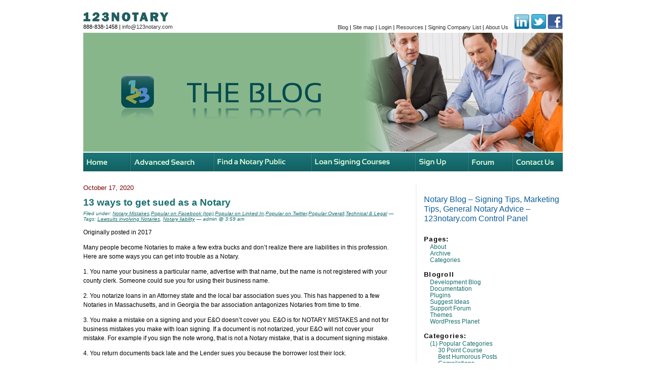

--- FILE ---
content_type: text/html; charset=UTF-8
request_url: http://blog.123notary.com/?tag=lawsuits-involving-notaries
body_size: 63733
content:
<div id="page">
<!DOCTYPE html PUBLIC "-//W3C//DTD XHTML 1.0 Transitional//EN" "http://www.w3.org/TR/xhtml1/DTD/xhtml1-transitional.dtd">
<html xmlns="http://www.w3.org/1999/xhtml" lang="en-US" prefix="og: http://ogp.me/ns#">

<head profile="http://gmpg.org/xfn/11">

<!-- Google Tag Manager -->
<script>(function(w,d,s,l,i){w[l]=w[l]||[];w[l].push({'gtm.start':
new Date().getTime(),event:'gtm.js'});var f=d.getElementsByTagName(s)[0],
j=d.createElement(s),dl=l!='dataLayer'?'&l='+l:'';j.async=true;j.src=
'https://www.googletagmanager.com/gtm.js?id='+i+dl;f.parentNode.insertBefore(j,f);
})(window,document,'script','dataLayer','GTM-KVJJJ8T');</script>
<!-- End Google Tag Manager -->





	<meta http-equiv="Content-Type" content="text/html; charset=UTF-8" />
	<meta name="title" content="Lawsuits involving Notaries Archives - Notary Blog - Signing Tips, Marketing Tips, General Notary Advice - 123notary.com Notary Blog &#8211; Signing Tips, Marketing Tips, General Notary Advice &#8211; 123notary.com">
	<meta name="description" content="Welcome to the 123notary.com BLOG where you can read about every type of issue effecting notaries.  Get notary tips, read humorous stories, learn the cutting edge ways to market yourself, and more!" />
	

	<style type="text/css" media="screen">
		@import url( http://blog.123notary.com/wp-content/themes/123notary/style.css );
	</style>
    <!-- JavaScript Libraries Start Here -->
<script type="text/javascript" src="http://www.123notary.com/admin/inc/data_retrieval.js"></script>
<script type="text/javascript" src="http://www.123notary.com/scripts/cal.js"></script>
<script type="text/javascript" src="http://www.123notary.com/scripts/cal-parse.js"></script>
<script type="text/javascript" src="http://www.123notary.com/notary/validator.js"></script>
<script type="text/javascript" src="http://www.123notary.com/scripts/scripts.js"></script>
<script type="text/javascript" src="http://www.123notary.com/scripts/jquery-1.3.2.min.js"></script>
<script type="text/javascript" src="http://www.123notary.com/scripts/jquery-ui-1.7.custom.min.js"></script>
<script type="text/javascript" src="http://www.123notary.com/scripts/cufon/cufon-yui.js"></script>
<script type="text/javascript" src="http://www.123notary.com/scripts/cufon/Sansation_400-Sansation_700.font.js"></script>
<script type="text/javascript">
// initialise jquery plugins
$(function(){
			
	//cufon config
	//Please note. Line height properties don't work in ie.
	Cufon.replace('h1', { fontFamily: 'Sansation' });
	Cufon.replace('h2', { fontFamily: 'Sansation' });
	Cufon.replace('h3', { fontFamily: 'Sansation' });
	Cufon.replace('h4', { fontFamily: 'Sansation' });
	
	//twitter config
	$("#tweet").click(function(){
		$(".error").hide();
		var hasError = false;		
		
		//need to check for empty content
		var posttext = $("#post").val();
		if(posttext == '') {
			//error message
			$("#post").after('<span class="error">Need some text to tweet.</span>');
			hasError = true;
		}

		if(hasError == false) {
			//switch submit button to loading img
			$(this).hide();
			$("#s").append('<small><img src="http://www.123notary.com/http://www.123notary.com/interface/ajxloading.gif" alt="Loading" id="loading" /> Loading..</small>');
			
			//ajx post
			$.post("/twboxpost.asp",
			   { post: posttext},
				function(data){
					$(".error").hide();
					$("#twBox").slideUp("normal", function() {
						//successful text
						$("#twBox").before('<h1>Success</h1><p>Your message was sent.</p>');
					});
				}
			);
		}		
		return false;
	});

	
});
function MM_preloadImages() { //v3.0
  var d=document; if(d.images){ if(!d.MM_p) d.MM_p=new Array();
    var i,j=d.MM_p.length,a=MM_preloadImages.arguments; for(i=0; i<a.length; i++)
    if (a[i].indexOf("#")!=0){ d.MM_p[j]=new Image; d.MM_p[j++].src=a[i];}}
}

function MM_swapImgRestore() { //v3.0
  var i,x,a=document.MM_sr; for(i=0;a&&i<a.length&&(x=a[i])&&x.oSrc;i++) x.src=x.oSrc;
}

function MM_findObj(n, d) { //v4.01
  var p,i,x;  if(!d) d=document; if((p=n.indexOf("?"))>0&&parent.frames.length) {
    d=parent.frames[n.substring(p+1)].document; n=n.substring(0,p);}
  if(!(x=d[n])&&d.all) x=d.all[n]; for (i=0;!x&&i<d.forms.length;i++) x=d.forms[i][n];
  for(i=0;!x&&d.layers&&i<d.layers.length;i++) x=MM_findObj(n,d.layers[i].document);
  if(!x && d.getElementById) x=d.getElementById(n); return x;
}

function MM_swapImage() { //v3.0
  var i,j=0,x,a=MM_swapImage.arguments; document.MM_sr=new Array; for(i=0;i<(a.length-2);i+=3)
   if ((x=MM_findObj(a[i]))!=null){document.MM_sr[j++]=x; if(!x.oSrc) x.oSrc=x.src; x.src=a[i+2];}
}
</script>

	<link rel="pingback" href="http://blog.123notary.com/xmlrpc.php" />
		<link rel='archives' title='March 2025' href='http://blog.123notary.com/?m=202503' />
	<link rel='archives' title='February 2025' href='http://blog.123notary.com/?m=202502' />
	<link rel='archives' title='January 2025' href='http://blog.123notary.com/?m=202501' />
	<link rel='archives' title='December 2024' href='http://blog.123notary.com/?m=202412' />
	<link rel='archives' title='November 2024' href='http://blog.123notary.com/?m=202411' />
	<link rel='archives' title='October 2024' href='http://blog.123notary.com/?m=202410' />
	<link rel='archives' title='September 2024' href='http://blog.123notary.com/?m=202409' />
	<link rel='archives' title='August 2024' href='http://blog.123notary.com/?m=202408' />
	<link rel='archives' title='July 2024' href='http://blog.123notary.com/?m=202407' />
	<link rel='archives' title='June 2024' href='http://blog.123notary.com/?m=202406' />
	<link rel='archives' title='May 2024' href='http://blog.123notary.com/?m=202405' />
	<link rel='archives' title='April 2024' href='http://blog.123notary.com/?m=202404' />
	<link rel='archives' title='March 2024' href='http://blog.123notary.com/?m=202403' />
	<link rel='archives' title='February 2024' href='http://blog.123notary.com/?m=202402' />
	<link rel='archives' title='January 2024' href='http://blog.123notary.com/?m=202401' />
	<link rel='archives' title='December 2023' href='http://blog.123notary.com/?m=202312' />
	<link rel='archives' title='November 2023' href='http://blog.123notary.com/?m=202311' />
	<link rel='archives' title='October 2023' href='http://blog.123notary.com/?m=202310' />
	<link rel='archives' title='September 2023' href='http://blog.123notary.com/?m=202309' />
	<link rel='archives' title='August 2023' href='http://blog.123notary.com/?m=202308' />
	<link rel='archives' title='July 2023' href='http://blog.123notary.com/?m=202307' />
	<link rel='archives' title='June 2023' href='http://blog.123notary.com/?m=202306' />
	<link rel='archives' title='May 2023' href='http://blog.123notary.com/?m=202305' />
	<link rel='archives' title='April 2023' href='http://blog.123notary.com/?m=202304' />
	<link rel='archives' title='March 2023' href='http://blog.123notary.com/?m=202303' />
	<link rel='archives' title='February 2023' href='http://blog.123notary.com/?m=202302' />
	<link rel='archives' title='January 2023' href='http://blog.123notary.com/?m=202301' />
	<link rel='archives' title='January 2022' href='http://blog.123notary.com/?m=202201' />
	<link rel='archives' title='December 2021' href='http://blog.123notary.com/?m=202112' />
	<link rel='archives' title='November 2021' href='http://blog.123notary.com/?m=202111' />
	<link rel='archives' title='October 2021' href='http://blog.123notary.com/?m=202110' />
	<link rel='archives' title='August 2021' href='http://blog.123notary.com/?m=202108' />
	<link rel='archives' title='July 2021' href='http://blog.123notary.com/?m=202107' />
	<link rel='archives' title='June 2021' href='http://blog.123notary.com/?m=202106' />
	<link rel='archives' title='May 2021' href='http://blog.123notary.com/?m=202105' />
	<link rel='archives' title='April 2021' href='http://blog.123notary.com/?m=202104' />
	<link rel='archives' title='March 2021' href='http://blog.123notary.com/?m=202103' />
	<link rel='archives' title='February 2021' href='http://blog.123notary.com/?m=202102' />
	<link rel='archives' title='January 2021' href='http://blog.123notary.com/?m=202101' />
	<link rel='archives' title='December 2020' href='http://blog.123notary.com/?m=202012' />
	<link rel='archives' title='November 2020' href='http://blog.123notary.com/?m=202011' />
	<link rel='archives' title='October 2020' href='http://blog.123notary.com/?m=202010' />
	<link rel='archives' title='August 2020' href='http://blog.123notary.com/?m=202008' />
	<link rel='archives' title='July 2020' href='http://blog.123notary.com/?m=202007' />
	<link rel='archives' title='June 2020' href='http://blog.123notary.com/?m=202006' />
	<link rel='archives' title='May 2020' href='http://blog.123notary.com/?m=202005' />
	<link rel='archives' title='April 2020' href='http://blog.123notary.com/?m=202004' />
	<link rel='archives' title='March 2020' href='http://blog.123notary.com/?m=202003' />
	<link rel='archives' title='February 2020' href='http://blog.123notary.com/?m=202002' />
	<link rel='archives' title='January 2020' href='http://blog.123notary.com/?m=202001' />
	<link rel='archives' title='December 2019' href='http://blog.123notary.com/?m=201912' />
	<link rel='archives' title='November 2019' href='http://blog.123notary.com/?m=201911' />
	<link rel='archives' title='October 2019' href='http://blog.123notary.com/?m=201910' />
	<link rel='archives' title='September 2019' href='http://blog.123notary.com/?m=201909' />
	<link rel='archives' title='August 2019' href='http://blog.123notary.com/?m=201908' />
	<link rel='archives' title='July 2019' href='http://blog.123notary.com/?m=201907' />
	<link rel='archives' title='June 2019' href='http://blog.123notary.com/?m=201906' />
	<link rel='archives' title='May 2019' href='http://blog.123notary.com/?m=201905' />
	<link rel='archives' title='April 2019' href='http://blog.123notary.com/?m=201904' />
	<link rel='archives' title='March 2019' href='http://blog.123notary.com/?m=201903' />
	<link rel='archives' title='February 2019' href='http://blog.123notary.com/?m=201902' />
	<link rel='archives' title='January 2019' href='http://blog.123notary.com/?m=201901' />
	<link rel='archives' title='December 2018' href='http://blog.123notary.com/?m=201812' />
	<link rel='archives' title='November 2018' href='http://blog.123notary.com/?m=201811' />
	<link rel='archives' title='October 2018' href='http://blog.123notary.com/?m=201810' />
	<link rel='archives' title='September 2018' href='http://blog.123notary.com/?m=201809' />
	<link rel='archives' title='August 2018' href='http://blog.123notary.com/?m=201808' />
	<link rel='archives' title='July 2018' href='http://blog.123notary.com/?m=201807' />
	<link rel='archives' title='June 2018' href='http://blog.123notary.com/?m=201806' />
	<link rel='archives' title='May 2018' href='http://blog.123notary.com/?m=201805' />
	<link rel='archives' title='April 2018' href='http://blog.123notary.com/?m=201804' />
	<link rel='archives' title='March 2018' href='http://blog.123notary.com/?m=201803' />
	<link rel='archives' title='January 2018' href='http://blog.123notary.com/?m=201801' />
	<link rel='archives' title='December 2017' href='http://blog.123notary.com/?m=201712' />
	<link rel='archives' title='November 2017' href='http://blog.123notary.com/?m=201711' />
	<link rel='archives' title='October 2017' href='http://blog.123notary.com/?m=201710' />
	<link rel='archives' title='September 2017' href='http://blog.123notary.com/?m=201709' />
	<link rel='archives' title='August 2017' href='http://blog.123notary.com/?m=201708' />
	<link rel='archives' title='July 2017' href='http://blog.123notary.com/?m=201707' />
	<link rel='archives' title='June 2017' href='http://blog.123notary.com/?m=201706' />
	<link rel='archives' title='May 2017' href='http://blog.123notary.com/?m=201705' />
	<link rel='archives' title='April 2017' href='http://blog.123notary.com/?m=201704' />
	<link rel='archives' title='March 2017' href='http://blog.123notary.com/?m=201703' />
	<link rel='archives' title='February 2017' href='http://blog.123notary.com/?m=201702' />
	<link rel='archives' title='January 2017' href='http://blog.123notary.com/?m=201701' />
	<link rel='archives' title='December 2016' href='http://blog.123notary.com/?m=201612' />
	<link rel='archives' title='November 2016' href='http://blog.123notary.com/?m=201611' />
	<link rel='archives' title='October 2016' href='http://blog.123notary.com/?m=201610' />
	<link rel='archives' title='September 2016' href='http://blog.123notary.com/?m=201609' />
	<link rel='archives' title='August 2016' href='http://blog.123notary.com/?m=201608' />
	<link rel='archives' title='July 2016' href='http://blog.123notary.com/?m=201607' />
	<link rel='archives' title='June 2016' href='http://blog.123notary.com/?m=201606' />
	<link rel='archives' title='May 2016' href='http://blog.123notary.com/?m=201605' />
	<link rel='archives' title='April 2016' href='http://blog.123notary.com/?m=201604' />
	<link rel='archives' title='March 2016' href='http://blog.123notary.com/?m=201603' />
	<link rel='archives' title='February 2016' href='http://blog.123notary.com/?m=201602' />
	<link rel='archives' title='January 2016' href='http://blog.123notary.com/?m=201601' />
	<link rel='archives' title='December 2015' href='http://blog.123notary.com/?m=201512' />
	<link rel='archives' title='November 2015' href='http://blog.123notary.com/?m=201511' />
	<link rel='archives' title='October 2015' href='http://blog.123notary.com/?m=201510' />
	<link rel='archives' title='September 2015' href='http://blog.123notary.com/?m=201509' />
	<link rel='archives' title='August 2015' href='http://blog.123notary.com/?m=201508' />
	<link rel='archives' title='July 2015' href='http://blog.123notary.com/?m=201507' />
	<link rel='archives' title='June 2015' href='http://blog.123notary.com/?m=201506' />
	<link rel='archives' title='May 2015' href='http://blog.123notary.com/?m=201505' />
	<link rel='archives' title='April 2015' href='http://blog.123notary.com/?m=201504' />
	<link rel='archives' title='March 2015' href='http://blog.123notary.com/?m=201503' />
	<link rel='archives' title='February 2015' href='http://blog.123notary.com/?m=201502' />
	<link rel='archives' title='January 2015' href='http://blog.123notary.com/?m=201501' />
	<link rel='archives' title='December 2014' href='http://blog.123notary.com/?m=201412' />
	<link rel='archives' title='November 2014' href='http://blog.123notary.com/?m=201411' />
	<link rel='archives' title='October 2014' href='http://blog.123notary.com/?m=201410' />
	<link rel='archives' title='September 2014' href='http://blog.123notary.com/?m=201409' />
	<link rel='archives' title='August 2014' href='http://blog.123notary.com/?m=201408' />
	<link rel='archives' title='July 2014' href='http://blog.123notary.com/?m=201407' />
	<link rel='archives' title='June 2014' href='http://blog.123notary.com/?m=201406' />
	<link rel='archives' title='May 2014' href='http://blog.123notary.com/?m=201405' />
	<link rel='archives' title='April 2014' href='http://blog.123notary.com/?m=201404' />
	<link rel='archives' title='March 2014' href='http://blog.123notary.com/?m=201403' />
	<link rel='archives' title='February 2014' href='http://blog.123notary.com/?m=201402' />
	<link rel='archives' title='January 2014' href='http://blog.123notary.com/?m=201401' />
	<link rel='archives' title='November 2013' href='http://blog.123notary.com/?m=201311' />
	<link rel='archives' title='October 2013' href='http://blog.123notary.com/?m=201310' />
	<link rel='archives' title='September 2013' href='http://blog.123notary.com/?m=201309' />
	<link rel='archives' title='August 2013' href='http://blog.123notary.com/?m=201308' />
	<link rel='archives' title='July 2013' href='http://blog.123notary.com/?m=201307' />
	<link rel='archives' title='June 2013' href='http://blog.123notary.com/?m=201306' />
	<link rel='archives' title='May 2013' href='http://blog.123notary.com/?m=201305' />
	<link rel='archives' title='April 2013' href='http://blog.123notary.com/?m=201304' />
	<link rel='archives' title='March 2013' href='http://blog.123notary.com/?m=201303' />
	<link rel='archives' title='February 2013' href='http://blog.123notary.com/?m=201302' />
	<link rel='archives' title='January 2013' href='http://blog.123notary.com/?m=201301' />
	<link rel='archives' title='December 2012' href='http://blog.123notary.com/?m=201212' />
	<link rel='archives' title='October 2012' href='http://blog.123notary.com/?m=201210' />
	<link rel='archives' title='September 2012' href='http://blog.123notary.com/?m=201209' />
	<link rel='archives' title='August 2012' href='http://blog.123notary.com/?m=201208' />
	<link rel='archives' title='July 2012' href='http://blog.123notary.com/?m=201207' />
	<link rel='archives' title='June 2012' href='http://blog.123notary.com/?m=201206' />
	<link rel='archives' title='May 2012' href='http://blog.123notary.com/?m=201205' />
	<link rel='archives' title='April 2012' href='http://blog.123notary.com/?m=201204' />
	<link rel='archives' title='March 2012' href='http://blog.123notary.com/?m=201203' />
	<link rel='archives' title='February 2012' href='http://blog.123notary.com/?m=201202' />
	<link rel='archives' title='January 2012' href='http://blog.123notary.com/?m=201201' />
	<link rel='archives' title='December 2011' href='http://blog.123notary.com/?m=201112' />
	<link rel='archives' title='November 2011' href='http://blog.123notary.com/?m=201111' />
	<link rel='archives' title='October 2011' href='http://blog.123notary.com/?m=201110' />
	<link rel='archives' title='September 2011' href='http://blog.123notary.com/?m=201109' />
	<link rel='archives' title='August 2011' href='http://blog.123notary.com/?m=201108' />
	<link rel='archives' title='June 2011' href='http://blog.123notary.com/?m=201106' />
	<link rel='archives' title='May 2011' href='http://blog.123notary.com/?m=201105' />
	<link rel='archives' title='April 2011' href='http://blog.123notary.com/?m=201104' />
	<link rel='archives' title='March 2011' href='http://blog.123notary.com/?m=201103' />
	<link rel='archives' title='February 2011' href='http://blog.123notary.com/?m=201102' />
	<link rel='archives' title='January 2011' href='http://blog.123notary.com/?m=201101' />
	<link rel='archives' title='December 2010' href='http://blog.123notary.com/?m=201012' />
	<link rel='archives' title='November 2010' href='http://blog.123notary.com/?m=201011' />
	<link rel='archives' title='October 2010' href='http://blog.123notary.com/?m=201010' />
	<link rel='archives' title='September 2010' href='http://blog.123notary.com/?m=201009' />
	<link rel='archives' title='August 2010' href='http://blog.123notary.com/?m=201008' />
	<link rel='archives' title='July 2010' href='http://blog.123notary.com/?m=201007' />
	<link rel='archives' title='May 2010' href='http://blog.123notary.com/?m=201005' />
	<link rel='archives' title='March 2010' href='http://blog.123notary.com/?m=201003' />
	<link rel='archives' title=' 0' href='http://blog.123notary.com/?m=202601' />
		
<meta name="_globalsign-domain-verification" content="Dh5o5yTQRJMMJmSjoe_KRFBsXC8P84mm4dfSFjbXUz" />

<!-- This site is optimized with the Yoast SEO plugin v3.4.1 - https://yoast.com/wordpress/plugins/seo/ -->
<title>Lawsuits involving Notaries Archives - Notary Blog - Signing Tips, Marketing Tips, General Notary Advice - 123notary.com</title>
<link rel="canonical" href="http://blog.123notary.com/?tag=lawsuits-involving-notaries" />
<link rel="publisher" href="https://plus.google.com/u/0/b/115707701763602775915/115707701763602775915/posts"/>
<meta property="og:locale" content="en_US" />
<meta property="og:type" content="object" />
<meta property="og:title" content="Lawsuits involving Notaries Archives - Notary Blog - Signing Tips, Marketing Tips, General Notary Advice - 123notary.com" />
<meta property="og:url" content="http://blog.123notary.com/?tag=lawsuits-involving-notaries" />
<meta property="og:site_name" content="Notary Blog - Signing Tips, Marketing Tips, General Notary Advice - 123notary.com" />
<meta property="og:image" content="http://blog.123notary.com/wp-content/uploads/2016/08/123notaryhome.jpg" />
<meta name="twitter:card" content="summary_large_image" />
<meta name="twitter:title" content="Lawsuits involving Notaries Archives - Notary Blog - Signing Tips, Marketing Tips, General Notary Advice - 123notary.com" />
<meta name="twitter:site" content="@123notary" />
<meta name="twitter:image" content="http://blog.123notary.com/wp-content/uploads/2016/08/123notaryhome.jpg" />
<!-- / Yoast SEO plugin. -->

<link rel="alternate" type="application/rss+xml" title="Notary Blog - Signing Tips, Marketing Tips, General Notary Advice - 123notary.com &raquo; Feed" href="http://blog.123notary.com/?feed=rss2" />
<link rel="alternate" type="application/rss+xml" title="Notary Blog - Signing Tips, Marketing Tips, General Notary Advice - 123notary.com &raquo; Comments Feed" href="http://blog.123notary.com/?feed=comments-rss2" />
<link rel="alternate" type="application/rss+xml" title="Notary Blog - Signing Tips, Marketing Tips, General Notary Advice - 123notary.com &raquo; Lawsuits involving Notaries Tag Feed" href="http://blog.123notary.com/?feed=rss2&#038;tag=lawsuits-involving-notaries" />
		<script type="text/javascript">
			window._wpemojiSettings = {"baseUrl":"https:\/\/s.w.org\/images\/core\/emoji\/72x72\/","ext":".png","source":{"concatemoji":"http:\/\/blog.123notary.com\/wp-includes\/js\/wp-emoji-release.min.js?ver=4.5.33"}};
			!function(e,o,t){var a,n,r;function i(e){var t=o.createElement("script");t.src=e,t.type="text/javascript",o.getElementsByTagName("head")[0].appendChild(t)}for(r=Array("simple","flag","unicode8","diversity"),t.supports={everything:!0,everythingExceptFlag:!0},n=0;n<r.length;n++)t.supports[r[n]]=function(e){var t,a,n=o.createElement("canvas"),r=n.getContext&&n.getContext("2d"),i=String.fromCharCode;if(!r||!r.fillText)return!1;switch(r.textBaseline="top",r.font="600 32px Arial",e){case"flag":return r.fillText(i(55356,56806,55356,56826),0,0),3e3<n.toDataURL().length;case"diversity":return r.fillText(i(55356,57221),0,0),a=(t=r.getImageData(16,16,1,1).data)[0]+","+t[1]+","+t[2]+","+t[3],r.fillText(i(55356,57221,55356,57343),0,0),a!=(t=r.getImageData(16,16,1,1).data)[0]+","+t[1]+","+t[2]+","+t[3];case"simple":return r.fillText(i(55357,56835),0,0),0!==r.getImageData(16,16,1,1).data[0];case"unicode8":return r.fillText(i(55356,57135),0,0),0!==r.getImageData(16,16,1,1).data[0]}return!1}(r[n]),t.supports.everything=t.supports.everything&&t.supports[r[n]],"flag"!==r[n]&&(t.supports.everythingExceptFlag=t.supports.everythingExceptFlag&&t.supports[r[n]]);t.supports.everythingExceptFlag=t.supports.everythingExceptFlag&&!t.supports.flag,t.DOMReady=!1,t.readyCallback=function(){t.DOMReady=!0},t.supports.everything||(a=function(){t.readyCallback()},o.addEventListener?(o.addEventListener("DOMContentLoaded",a,!1),e.addEventListener("load",a,!1)):(e.attachEvent("onload",a),o.attachEvent("onreadystatechange",function(){"complete"===o.readyState&&t.readyCallback()})),(a=t.source||{}).concatemoji?i(a.concatemoji):a.wpemoji&&a.twemoji&&(i(a.twemoji),i(a.wpemoji)))}(window,document,window._wpemojiSettings);
		</script>
		<style type="text/css">
img.wp-smiley,
img.emoji {
	display: inline !important;
	border: none !important;
	box-shadow: none !important;
	height: 1em !important;
	width: 1em !important;
	margin: 0 .07em !important;
	vertical-align: -0.1em !important;
	background: none !important;
	padding: 0 !important;
}
</style>
<link rel='stylesheet' id='gglcptch-css'  href='http://blog.123notary.com/wp-content/plugins/google-captcha/css/gglcptch.css?ver=1.36' type='text/css' media='all' />
<link rel='stylesheet' id='st-widget-css'  href='http://blog.123notary.com/wp-content/plugins/share-this/css/style.css?ver=4.5.33' type='text/css' media='all' />
<link rel='stylesheet' id='addtoany-css'  href='http://blog.123notary.com/wp-content/plugins/add-to-any/addtoany.min.css?ver=1.16' type='text/css' media='all' />
<script type='text/javascript'>
window.a2a_config=window.a2a_config||{};a2a_config.callbacks=[];a2a_config.overlays=[];a2a_config.templates={};
</script>
<script type='text/javascript' async src='https://static.addtoany.com/menu/page.js'></script>
<script type='text/javascript' src='http://blog.123notary.com/wp-includes/js/jquery/jquery.js?ver=1.12.4'></script>
<script type='text/javascript' src='http://blog.123notary.com/wp-includes/js/jquery/jquery-migrate.min.js?ver=1.4.1'></script>
<script type='text/javascript' async src='http://blog.123notary.com/wp-content/plugins/add-to-any/addtoany.min.js?ver=1.1'></script>
<script type='text/javascript' src='http://blog.123notary.com/wp-content/plugins/google-analyticator/external-tracking.min.js?ver=6.5.7'></script>
<link rel='https://api.w.org/' href='http://blog.123notary.com/?rest_route=/' />
<link rel="EditURI" type="application/rsd+xml" title="RSD" href="http://blog.123notary.com/xmlrpc.php?rsd" />
<link rel="wlwmanifest" type="application/wlwmanifest+xml" href="http://blog.123notary.com/wp-includes/wlwmanifest.xml" /> 
<meta name="generator" content="WordPress 4.5.33" />
<script charset="utf-8" type="text/javascript">var switchTo5x=true;</script><script charset="utf-8" type="text/javascript" src="http://w.sharethis.com/button/buttons.js"></script><script type="text/javascript">stLight.options({publisher:'wp.2ed99967-f00e-4ff8-bed0-1803ad882d0e'});var st_type='wordpress3.0.2';</script><!-- Google Analytics Tracking by Google Analyticator 6.5.7 -->
<script type="text/javascript">
    var analyticsFileTypes = [];
    var analyticsSnippet = 'disabled';
    var analyticsEventTracking = 'enabled';
</script>
<script type="text/javascript">
	(function(i,s,o,g,r,a,m){i['GoogleAnalyticsObject']=r;i[r]=i[r]||function(){
	(i[r].q=i[r].q||[]).push(arguments)},i[r].l=1*new Date();a=s.createElement(o),
	m=s.getElementsByTagName(o)[0];a.async=1;a.src=g;m.parentNode.insertBefore(a,m)
	})(window,document,'script','//www.google-analytics.com/analytics.js','ga');
	ga('create', 'UA-17589591-1', 'auto');
 
	ga('send', 'pageview');
</script>


<!-- Facebook Pixel Code -->
<script>
!function(f,b,e,v,n,t,s)
{if(f.fbq)return;n=f.fbq=function(){n.callMethod?
n.callMethod.apply(n,arguments):n.queue.push(arguments)};
if(!f._fbq)f._fbq=n;n.push=n;n.loaded=!0;n.version='2.0';
n.queue=[];t=b.createElement(e);t.async=!0;
t.src=v;s=b.getElementsByTagName(e)[0];
s.parentNode.insertBefore(t,s)}(window,document,'script',
'https://connect.facebook.net/en_US/fbevents.js');
 fbq('init', '301106550808347'); 
fbq('track', 'PageView');
</script>
<noscript>
 <img height="1" width="1" 
src="https://www.facebook.com/tr?id=301106550808347&ev=PageView
&noscript=1"/>
</noscript>
<!-- End Facebook Pixel Code -->





</head>

<body class="archive tag tag-lawsuits-involving-notaries tag-4594">

<!-- Google Tag Manager (noscript) -->
<noscript><iframe src="https://www.googletagmanager.com/ns.html?id=GTM-KVJJJ8T"
height="0" width="0" style="display:none;visibility:hidden"></iframe></noscript>
<!-- End Google Tag Manager (noscript) -->


<div id="container-main">
<div id="rap">
<div id="topnav"><div style="width:350px; float:left; padding: 24px 0 0 0"><img src="https://blog.123notary.com/wp-content/uploads/2022/10/123notary-textlogo.gif" alt="123 Notary" /><br /><span class="small">888-838-1458 | <a href="mailto:info@123notary.com">info@123notary.com</a></span></div>
        <div id="topnav-right"><p align="right" class="small" style="width:550px;float:right;text-align:right;"><a href="http://blog.123notary.com">Blog</a>  |  <a href="http://www.123notary.com/sitemap.htm">Site map</a>  |  <a href="http://www.123notary.com/notary/signin.asp">Login</a>  |  <a href="http://www.123notary.com/notary-public.asp">Resources</a>  |  <a href="http://www.123notary.com/signco.asp">Signing Company List</a>  |  <a href="http://www.123notary.com/aboutus.htm">About Us</a> &nbsp;&nbsp;&nbsp;<a href="https://www.linkedin.com/groups/4139192/" target="_blank"><img src="https://blog.123notary.com/wp-content/uploads/2022/10/icon_linkedin.gif" alt="Twitter" border="0" /></a> <a href="http://twitter.com/123notary"><img src="https://blog.123notary.com/wp-content/uploads/2022/10/icon_twitter.gif" alt="Twitter" border="0" /></a> <a href="http://www.facebook.com/123notary"><img src="https://blog.123notary.com/wp-content/uploads/2022/10/icon_facebook.gif" alt="Facebook" width="30" height="30" border="0" /></a></p>
        </div>
        </div>
<div id="masthead"><div style="float:right"><img src="https://blog.123notary.com/wp-content/uploads/2022/10/mast_youngcouple.jpg" /></div><div id="search-box-cnt"><img src="https://blog.123notary.com/wp-content/uploads/2022/10/logo-blog.gif" alt="123Notary" align="left" style="margin:-12px 20px 0 0" />
  </div>
        	</div>
            <div id="mainnav"><a href="http://www.123notary.com/index.html"><img src="https://blog.123notary.com/wp-content/uploads/2022/10/nav_home_ov.gif" alt="Home" id="Image2" onmouseover="MM_swapImage('Image2','','https://blog.123notary.com/wp-content/uploads/2022/10/nav_home_n.gif',1)" onmouseout="MM_swapImgRestore()" /></a><a href="http://www.123notary.com/notary-search.asp"><img src="https://blog.123notary.com/wp-content/uploads/2022/10/nav_advancedsearch_ov.gif" alt="Advanced Search" id="Image3" onmouseover="MM_swapImage('Image3','','https://blog.123notary.com/wp-content/uploads/2022/10/nav_advancedsearch_n.gif',1)" onmouseout="MM_swapImgRestore()" /></a><a href="http://www.123notary.com/find-a-notary-public.asp"><img src="https://blog.123notary.com/wp-content/uploads/2022/10/nav_findnotarypublic_ov.gif" alt="Find a Notary Public" id="Image4" onmouseover="MM_swapImage('Image4','','https://blog.123notary.com/wp-content/uploads/2022/10/nav_findnotarypublic_n.gif',1)" onmouseout="MM_swapImgRestore()" /></a><a href="http://www.123notary.com/loansign.html"><img src="https://blog.123notary.com/wp-content/uploads/2022/10/nav_loansigningcourses_ov.gif" alt="Loan Signing Courses" id="Image5" onmouseover="MM_swapImage('Image5','','https://blog.123notary.com/wp-content/uploads/2022/10/nav_loansigningcourses_n.gif',1)" onmouseout="MM_swapImgRestore()" /></a><a href="http://www.123notary.com/getlistedwithus.htm"><img src="https://blog.123notary.com/wp-content/uploads/2022/10/nav_signup_ov.gif" alt="Sign Up" id="Image6" onmouseover="MM_swapImage('Image6','','https://blog.123notary.com/wp-content/uploads/2022/10/nav_signup_n.gif',1)" onmouseout="MM_swapImgRestore()" /></a><a href="http://www.123notary.com/forum/default.asp"><img src="https://blog.123notary.com/wp-content/uploads/2022/10/nav_forum_ov.gif" alt="Forum" id="Image7" onmouseover="MM_swapImage('Image7','','https://blog.123notary.com/wp-content/uploads/2022/10/nav_forum_n.gif',1)" onmouseout="MM_swapImgRestore()" /></a><a href="http://www.123notary.com/contactus.htm"><img src="https://blog.123notary.com/wp-content/uploads/2022/10/nav_contactus_ov.gif" alt="Contact Us" id="Image8" onmouseover="MM_swapImage('Image8','','https://blog.123notary.com/wp-content/uploads/2022/10/nav_contactus_n.gif',1)" onmouseout="MM_swapImgRestore()" /></a></div>
<!-- end header -->
<div id="page"><!-- begin sidebar -->
<div id="rightcol">
<h4>Notary Blog &#8211; Signing Tips, Marketing Tips, General Notary Advice &#8211; 123notary.com Control Panel</h4>
<div id="menu">

<ul>
	<li class="pagenav">Pages:<ul><li class="page_item page-item-2"><a href="http://blog.123notary.com/?page_id=2">About</a></li>
<li class="page_item page-item-17242"><a href="http://blog.123notary.com/?page_id=17242">Archive</a></li>
<li class="page_item page-item-17233"><a href="http://blog.123notary.com/?page_id=17233">Categories</a></li>
</ul></li>	<li id="linkcat-2" class="linkcat">Blogroll
	<ul class='xoxo blogroll'>
<li><a href="http://wordpress.org/development/">Development Blog</a></li>
<li><a href="http://codex.wordpress.org/">Documentation</a></li>
<li><a href="http://wordpress.org/extend/plugins/">Plugins</a></li>
<li><a href="http://wordpress.org/extend/ideas/">Suggest Ideas</a></li>
<li><a href="http://wordpress.org/support/">Support Forum</a></li>
<li><a href="http://wordpress.org/extend/themes/">Themes</a></li>
<li><a href="http://planet.wordpress.org/">WordPress Planet</a></li>

	</ul>
</li>
	<li class="categories">Categories:<ul>	<li class="cat-item cat-item-3326"><a href="http://blog.123notary.com/?cat=3326" >(1) Popular Categories</a>
<ul class='children'>
	<li class="cat-item cat-item-3442"><a href="http://blog.123notary.com/?cat=3442" >30 Point Course</a>
</li>
	<li class="cat-item cat-item-3241"><a href="http://blog.123notary.com/?cat=3241" >Best Humorous Posts</a>
</li>
	<li class="cat-item cat-item-4619"><a href="http://blog.123notary.com/?cat=4619" >Compilations</a>
</li>
	<li class="cat-item cat-item-4620"><a href="http://blog.123notary.com/?cat=4620" >Comprehensive Guides</a>
</li>
	<li class="cat-item cat-item-3264"><a href="http://blog.123notary.com/?cat=3264" >How to get work; Who is getting work</a>
</li>
	<li class="cat-item cat-item-2071"><a href="http://blog.123notary.com/?cat=2071" >Identification For Being Notarized</a>
</li>
	<li class="cat-item cat-item-2070"><a href="http://blog.123notary.com/?cat=2070" >Notary Fees &amp; Pricing</a>
</li>
	<li class="cat-item cat-item-4624"><a href="http://blog.123notary.com/?cat=4624" >Notary Marketing 102</a>
</li>
	<li class="cat-item cat-item-4561"><a href="http://blog.123notary.com/?cat=4561" >Notary Public 101</a>
</li>
</ul>
</li>
	<li class="cat-item cat-item-3242"><a href="http://blog.123notary.com/?cat=3242" >(2) Technical and Legal</a>
<ul class='children'>
	<li class="cat-item cat-item-2066"><a href="http://blog.123notary.com/?cat=2066" >Credible Witnesses</a>
</li>
	<li class="cat-item cat-item-3251"><a href="http://blog.123notary.com/?cat=3251" >Hospital &amp; Jail Signings</a>
</li>
	<li class="cat-item cat-item-2053"><a href="http://blog.123notary.com/?cat=2053" >Loan Signing 101</a>
</li>
	<li class="cat-item cat-item-3243"><a href="http://blog.123notary.com/?cat=3243" >Notary Mistakes</a>
</li>
	<li class="cat-item cat-item-3244"><a href="http://blog.123notary.com/?cat=3244" >Technical &amp; Legal</a>
</li>
</ul>
</li>
	<li class="cat-item cat-item-387"><a href="http://blog.123notary.com/?cat=387" >(3) Signing Company Lists</a>
<ul class='children'>
	<li class="cat-item cat-item-3188"><a href="http://blog.123notary.com/?cat=3188" >Best Signing Companies</a>
</li>
	<li class="cat-item cat-item-419"><a href="http://blog.123notary.com/?cat=419" >New Signing Companies</a>
</li>
	<li class="cat-item cat-item-3462"><a href="http://blog.123notary.com/?cat=3462" >Popular Signing Co. Lists</a>
</li>
	<li class="cat-item cat-item-3257"><a href="http://blog.123notary.com/?cat=3257" >Signing Company Gossip</a>
</li>
</ul>
</li>
	<li class="cat-item cat-item-2074"><a href="http://blog.123notary.com/?cat=2074" >(4) Documents</a>
<ul class='children'>
	<li class="cat-item cat-item-1959"><a href="http://blog.123notary.com/?cat=1959" >Affidavits</a>
</li>
	<li class="cat-item cat-item-2075"><a href="http://blog.123notary.com/?cat=2075" >Power of Attorney</a>
</li>
</ul>
</li>
	<li class="cat-item cat-item-73"><a href="http://blog.123notary.com/?cat=73" >(5) State specific</a>
<ul class='children'>
	<li class="cat-item cat-item-752"><a href="http://blog.123notary.com/?cat=752" >California_Notary</a>
</li>
	<li class="cat-item cat-item-761"><a href="http://blog.123notary.com/?cat=761" >Florida Notary</a>
</li>
	<li class="cat-item cat-item-759"><a href="http://blog.123notary.com/?cat=759" >Illinois Notary</a>
</li>
	<li class="cat-item cat-item-462"><a href="http://blog.123notary.com/?cat=462" >New Jersey Notary</a>
</li>
	<li class="cat-item cat-item-756"><a href="http://blog.123notary.com/?cat=756" >New York Notary</a>
</li>
	<li class="cat-item cat-item-762"><a href="http://blog.123notary.com/?cat=762" >Ohio Notary</a>
</li>
	<li class="cat-item cat-item-3329"><a href="http://blog.123notary.com/?cat=3329" >Other States</a>
</li>
	<li class="cat-item cat-item-753"><a href="http://blog.123notary.com/?cat=753" >Texas Notary</a>
</li>
	<li class="cat-item cat-item-755"><a href="http://blog.123notary.com/?cat=755" >Virginia Notary</a>
</li>
</ul>
</li>
	<li class="cat-item cat-item-34"><a href="http://blog.123notary.com/?cat=34" >(6) Marketing</a>
<ul class='children'>
	<li class="cat-item cat-item-3261"><a href="http://blog.123notary.com/?cat=3261" >Advertising</a>
</li>
	<li class="cat-item cat-item-3256"><a href="http://blog.123notary.com/?cat=3256" >Marketing Articles</a>
</li>
	<li class="cat-item cat-item-2073"><a href="http://blog.123notary.com/?cat=2073" >NSA Pricing, Fees &amp; Income</a>
</li>
	<li class="cat-item cat-item-287"><a href="http://blog.123notary.com/?cat=287" >Reviews</a>
</li>
	<li class="cat-item cat-item-6"><a href="http://blog.123notary.com/?cat=6" >Social Media</a>
</li>
	<li class="cat-item cat-item-2057"><a href="http://blog.123notary.com/?cat=2057" >Your Notes Section</a>
</li>
</ul>
</li>
	<li class="cat-item cat-item-3255"><a href="http://blog.123notary.com/?cat=3255" >(7) Signing Agent Articles</a>
<ul class='children'>
	<li class="cat-item cat-item-2051"><a href="http://blog.123notary.com/?cat=2051" >Best Practices</a>
</li>
	<li class="cat-item cat-item-3246"><a href="http://blog.123notary.com/?cat=3246" >Business Tips</a>
</li>
	<li class="cat-item cat-item-3260"><a href="http://blog.123notary.com/?cat=3260" >Certification &amp; Communication Skills</a>
</li>
	<li class="cat-item cat-item-3249"><a href="http://blog.123notary.com/?cat=3249" >e-Notarization &amp; e-Signings</a>
</li>
	<li class="cat-item cat-item-2067"><a href="http://blog.123notary.com/?cat=2067" >Etiquette</a>
</li>
	<li class="cat-item cat-item-3245"><a href="http://blog.123notary.com/?cat=3245" >General Articles</a>
</li>
	<li class="cat-item cat-item-3253"><a href="http://blog.123notary.com/?cat=3253" >Just Say No!</a>
</li>
	<li class="cat-item cat-item-3254"><a href="http://blog.123notary.com/?cat=3254" >Legal Issues</a>
</li>
	<li class="cat-item cat-item-12"><a href="http://blog.123notary.com/?cat=12" >Signing Tips</a>
</li>
	<li class="cat-item cat-item-3250"><a href="http://blog.123notary.com/?cat=3250" >Tips for Getting Paid</a>
</li>
</ul>
</li>
	<li class="cat-item cat-item-44"><a href="http://blog.123notary.com/?cat=44" >(8) Humor</a>
<ul class='children'>
	<li class="cat-item cat-item-3240"><a href="http://blog.123notary.com/?cat=3240" >Humorous Posts</a>
</li>
	<li class="cat-item cat-item-3238"><a href="http://blog.123notary.com/?cat=3238" >Sit-Coms</a>
</li>
	<li class="cat-item cat-item-3258"><a href="http://blog.123notary.com/?cat=3258" >Virtual Comedy Themes</a>
</li>
</ul>
</li>
	<li class="cat-item cat-item-230"><a href="http://blog.123notary.com/?cat=230" >Guest Bloggers</a>
<ul class='children'>
	<li class="cat-item cat-item-3228"><a href="http://blog.123notary.com/?cat=3228" >Andy Cowan</a>
</li>
	<li class="cat-item cat-item-3227"><a href="http://blog.123notary.com/?cat=3227" >Carmen Towles</a>
</li>
	<li class="cat-item cat-item-3219"><a href="http://blog.123notary.com/?cat=3219" >Ken Edelstein</a>
</li>
	<li class="cat-item cat-item-3229"><a href="http://blog.123notary.com/?cat=3229" >Other Guest Bloggers</a>
</li>
</ul>
</li>
	<li class="cat-item cat-item-231"><a href="http://blog.123notary.com/?cat=231" >Popular Entries</a>
<ul class='children'>
	<li class="cat-item cat-item-3230"><a href="http://blog.123notary.com/?cat=3230" >Ninja Theme Articles</a>
</li>
	<li class="cat-item cat-item-3459"><a href="http://blog.123notary.com/?cat=3459" >Popular on Facebook (A little)</a>
</li>
	<li class="cat-item cat-item-4476"><a href="http://blog.123notary.com/?cat=4476" >Popular on Facebook (comments)</a>
</li>
	<li class="cat-item cat-item-4475"><a href="http://blog.123notary.com/?cat=4475" >Popular on Facebook (shares)</a>
</li>
	<li class="cat-item cat-item-3458"><a href="http://blog.123notary.com/?cat=3458" >Popular on Facebook (some)</a>
</li>
	<li class="cat-item cat-item-3460"><a href="http://blog.123notary.com/?cat=3460" >Popular on Facebook (top)</a>
</li>
	<li class="cat-item cat-item-3222"><a href="http://blog.123notary.com/?cat=3222" >Popular on Facebook (very)</a>
</li>
	<li class="cat-item cat-item-3334"><a href="http://blog.123notary.com/?cat=3334" >Popular on Linked In</a>
</li>
	<li class="cat-item cat-item-3221"><a href="http://blog.123notary.com/?cat=3221" >Popular on Twitter</a>
</li>
	<li class="cat-item cat-item-3361"><a href="http://blog.123notary.com/?cat=3361" >Popular on Twitter 2010</a>
</li>
	<li class="cat-item cat-item-3362"><a href="http://blog.123notary.com/?cat=3362" >Popular on Twitter 2011</a>
</li>
	<li class="cat-item cat-item-3363"><a href="http://blog.123notary.com/?cat=3363" >Popular on Twitter 2012</a>
</li>
	<li class="cat-item cat-item-4926"><a href="http://blog.123notary.com/?cat=4926" >Popular on Twitter 2013</a>
</li>
	<li class="cat-item cat-item-4927"><a href="http://blog.123notary.com/?cat=4927" >Popular on Twitter 2014 &amp; 2015</a>
</li>
	<li class="cat-item cat-item-3220"><a href="http://blog.123notary.com/?cat=3220" >Popular Overall</a>
</li>
	<li class="cat-item cat-item-3356"><a href="http://blog.123notary.com/?cat=3356" >Popular Overall 2010</a>
</li>
	<li class="cat-item cat-item-3357"><a href="http://blog.123notary.com/?cat=3357" >Popular Overall 2011</a>
</li>
	<li class="cat-item cat-item-3359"><a href="http://blog.123notary.com/?cat=3359" >Popular Overall 2012</a>
</li>
	<li class="cat-item cat-item-3226"><a href="http://blog.123notary.com/?cat=3226" >Posts With Many Comments</a>
</li>
	<li class="cat-item cat-item-4349"><a href="http://blog.123notary.com/?cat=4349" >SEO</a>
</li>
	<li class="cat-item cat-item-3358"><a href="http://blog.123notary.com/?cat=3358" >Ultra-Popular</a>
</li>
</ul>
</li>
	<li class="cat-item cat-item-3231"><a href="http://blog.123notary.com/?cat=3231" >Stories</a>
<ul class='children'>
	<li class="cat-item cat-item-3237"><a href="http://blog.123notary.com/?cat=3237" >Drama &amp; Tragedy</a>
</li>
	<li class="cat-item cat-item-3232"><a href="http://blog.123notary.com/?cat=3232" >General Stories</a>
</li>
	<li class="cat-item cat-item-3236"><a href="http://blog.123notary.com/?cat=3236" >Movie Themes</a>
</li>
	<li class="cat-item cat-item-3233"><a href="http://blog.123notary.com/?cat=3233" >Pets at Signings</a>
</li>
</ul>
</li>
	<li class="cat-item cat-item-2049"><a href="http://blog.123notary.com/?cat=2049" >Topics of Interest</a>
<ul class='children'>
	<li class="cat-item cat-item-2069"><a href="http://blog.123notary.com/?cat=2069" >Become a Notary</a>
</li>
	<li class="cat-item cat-item-3328"><a href="http://blog.123notary.com/?cat=3328" >Beginners Corner</a>
</li>
	<li class="cat-item cat-item-2068"><a href="http://blog.123notary.com/?cat=2068" >Find a Notary</a>
</li>
	<li class="cat-item cat-item-2055"><a href="http://blog.123notary.com/?cat=2055" >Journals</a>
</li>
	<li class="cat-item cat-item-751"><a href="http://blog.123notary.com/?cat=751" >Notary Acts &amp; Certificates</a>
</li>
	<li class="cat-item cat-item-2060"><a href="http://blog.123notary.com/?cat=2060" >Public Interest</a>
</li>
	<li class="cat-item cat-item-3214"><a href="http://blog.123notary.com/?cat=3214" >Real Estate Entries</a>
</li>
	<li class="cat-item cat-item-867"><a href="http://blog.123notary.com/?cat=867" >Witnessing</a>
</li>
</ul>
</li>
	<li class="cat-item cat-item-1"><a href="http://blog.123notary.com/?cat=1" >Uncategorized</a>
<ul class='children'>
	<li class="cat-item cat-item-65"><a href="http://blog.123notary.com/?cat=65" >Travel &amp; Cuisine</a>
</li>
	<li class="cat-item cat-item-3"><a href="http://blog.123notary.com/?cat=3" >Welcome</a>
</li>
</ul>
</li>
</ul></li> <li id="search">
   <label for="s">Search:</label>
   <form id="searchform" method="get" action="http://blog.123notary.com">
	<div>
		<input type="text" name="s" id="s" size="15" />
		<input type="submit" value="Search" />
	</div>
	</form>
 </li>
 <li id="archives">Archives:	<ul>
	 	<li><a href='http://blog.123notary.com/?m=202503'>March 2025</a></li>
	<li><a href='http://blog.123notary.com/?m=202502'>February 2025</a></li>
	<li><a href='http://blog.123notary.com/?m=202501'>January 2025</a></li>
	<li><a href='http://blog.123notary.com/?m=202412'>December 2024</a></li>
	<li><a href='http://blog.123notary.com/?m=202411'>November 2024</a></li>
	<li><a href='http://blog.123notary.com/?m=202410'>October 2024</a></li>
	<li><a href='http://blog.123notary.com/?m=202409'>September 2024</a></li>
	<li><a href='http://blog.123notary.com/?m=202408'>August 2024</a></li>
	<li><a href='http://blog.123notary.com/?m=202407'>July 2024</a></li>
	<li><a href='http://blog.123notary.com/?m=202406'>June 2024</a></li>
	<li><a href='http://blog.123notary.com/?m=202405'>May 2024</a></li>
	<li><a href='http://blog.123notary.com/?m=202404'>April 2024</a></li>
	<li><a href='http://blog.123notary.com/?m=202403'>March 2024</a></li>
	<li><a href='http://blog.123notary.com/?m=202402'>February 2024</a></li>
	<li><a href='http://blog.123notary.com/?m=202401'>January 2024</a></li>
	<li><a href='http://blog.123notary.com/?m=202312'>December 2023</a></li>
	<li><a href='http://blog.123notary.com/?m=202311'>November 2023</a></li>
	<li><a href='http://blog.123notary.com/?m=202310'>October 2023</a></li>
	<li><a href='http://blog.123notary.com/?m=202309'>September 2023</a></li>
	<li><a href='http://blog.123notary.com/?m=202308'>August 2023</a></li>
	<li><a href='http://blog.123notary.com/?m=202307'>July 2023</a></li>
	<li><a href='http://blog.123notary.com/?m=202306'>June 2023</a></li>
	<li><a href='http://blog.123notary.com/?m=202305'>May 2023</a></li>
	<li><a href='http://blog.123notary.com/?m=202304'>April 2023</a></li>
	<li><a href='http://blog.123notary.com/?m=202303'>March 2023</a></li>
	<li><a href='http://blog.123notary.com/?m=202302'>February 2023</a></li>
	<li><a href='http://blog.123notary.com/?m=202301'>January 2023</a></li>
	<li><a href='http://blog.123notary.com/?m=202201'>January 2022</a></li>
	<li><a href='http://blog.123notary.com/?m=202112'>December 2021</a></li>
	<li><a href='http://blog.123notary.com/?m=202111'>November 2021</a></li>
	<li><a href='http://blog.123notary.com/?m=202110'>October 2021</a></li>
	<li><a href='http://blog.123notary.com/?m=202108'>August 2021</a></li>
	<li><a href='http://blog.123notary.com/?m=202107'>July 2021</a></li>
	<li><a href='http://blog.123notary.com/?m=202106'>June 2021</a></li>
	<li><a href='http://blog.123notary.com/?m=202105'>May 2021</a></li>
	<li><a href='http://blog.123notary.com/?m=202104'>April 2021</a></li>
	<li><a href='http://blog.123notary.com/?m=202103'>March 2021</a></li>
	<li><a href='http://blog.123notary.com/?m=202102'>February 2021</a></li>
	<li><a href='http://blog.123notary.com/?m=202101'>January 2021</a></li>
	<li><a href='http://blog.123notary.com/?m=202012'>December 2020</a></li>
	<li><a href='http://blog.123notary.com/?m=202011'>November 2020</a></li>
	<li><a href='http://blog.123notary.com/?m=202010'>October 2020</a></li>
	<li><a href='http://blog.123notary.com/?m=202008'>August 2020</a></li>
	<li><a href='http://blog.123notary.com/?m=202007'>July 2020</a></li>
	<li><a href='http://blog.123notary.com/?m=202006'>June 2020</a></li>
	<li><a href='http://blog.123notary.com/?m=202005'>May 2020</a></li>
	<li><a href='http://blog.123notary.com/?m=202004'>April 2020</a></li>
	<li><a href='http://blog.123notary.com/?m=202003'>March 2020</a></li>
	<li><a href='http://blog.123notary.com/?m=202002'>February 2020</a></li>
	<li><a href='http://blog.123notary.com/?m=202001'>January 2020</a></li>
	<li><a href='http://blog.123notary.com/?m=201912'>December 2019</a></li>
	<li><a href='http://blog.123notary.com/?m=201911'>November 2019</a></li>
	<li><a href='http://blog.123notary.com/?m=201910'>October 2019</a></li>
	<li><a href='http://blog.123notary.com/?m=201909'>September 2019</a></li>
	<li><a href='http://blog.123notary.com/?m=201908'>August 2019</a></li>
	<li><a href='http://blog.123notary.com/?m=201907'>July 2019</a></li>
	<li><a href='http://blog.123notary.com/?m=201906'>June 2019</a></li>
	<li><a href='http://blog.123notary.com/?m=201905'>May 2019</a></li>
	<li><a href='http://blog.123notary.com/?m=201904'>April 2019</a></li>
	<li><a href='http://blog.123notary.com/?m=201903'>March 2019</a></li>
	<li><a href='http://blog.123notary.com/?m=201902'>February 2019</a></li>
	<li><a href='http://blog.123notary.com/?m=201901'>January 2019</a></li>
	<li><a href='http://blog.123notary.com/?m=201812'>December 2018</a></li>
	<li><a href='http://blog.123notary.com/?m=201811'>November 2018</a></li>
	<li><a href='http://blog.123notary.com/?m=201810'>October 2018</a></li>
	<li><a href='http://blog.123notary.com/?m=201809'>September 2018</a></li>
	<li><a href='http://blog.123notary.com/?m=201808'>August 2018</a></li>
	<li><a href='http://blog.123notary.com/?m=201807'>July 2018</a></li>
	<li><a href='http://blog.123notary.com/?m=201806'>June 2018</a></li>
	<li><a href='http://blog.123notary.com/?m=201805'>May 2018</a></li>
	<li><a href='http://blog.123notary.com/?m=201804'>April 2018</a></li>
	<li><a href='http://blog.123notary.com/?m=201803'>March 2018</a></li>
	<li><a href='http://blog.123notary.com/?m=201801'>January 2018</a></li>
	<li><a href='http://blog.123notary.com/?m=201712'>December 2017</a></li>
	<li><a href='http://blog.123notary.com/?m=201711'>November 2017</a></li>
	<li><a href='http://blog.123notary.com/?m=201710'>October 2017</a></li>
	<li><a href='http://blog.123notary.com/?m=201709'>September 2017</a></li>
	<li><a href='http://blog.123notary.com/?m=201708'>August 2017</a></li>
	<li><a href='http://blog.123notary.com/?m=201707'>July 2017</a></li>
	<li><a href='http://blog.123notary.com/?m=201706'>June 2017</a></li>
	<li><a href='http://blog.123notary.com/?m=201705'>May 2017</a></li>
	<li><a href='http://blog.123notary.com/?m=201704'>April 2017</a></li>
	<li><a href='http://blog.123notary.com/?m=201703'>March 2017</a></li>
	<li><a href='http://blog.123notary.com/?m=201702'>February 2017</a></li>
	<li><a href='http://blog.123notary.com/?m=201701'>January 2017</a></li>
	<li><a href='http://blog.123notary.com/?m=201612'>December 2016</a></li>
	<li><a href='http://blog.123notary.com/?m=201611'>November 2016</a></li>
	<li><a href='http://blog.123notary.com/?m=201610'>October 2016</a></li>
	<li><a href='http://blog.123notary.com/?m=201609'>September 2016</a></li>
	<li><a href='http://blog.123notary.com/?m=201608'>August 2016</a></li>
	<li><a href='http://blog.123notary.com/?m=201607'>July 2016</a></li>
	<li><a href='http://blog.123notary.com/?m=201606'>June 2016</a></li>
	<li><a href='http://blog.123notary.com/?m=201605'>May 2016</a></li>
	<li><a href='http://blog.123notary.com/?m=201604'>April 2016</a></li>
	<li><a href='http://blog.123notary.com/?m=201603'>March 2016</a></li>
	<li><a href='http://blog.123notary.com/?m=201602'>February 2016</a></li>
	<li><a href='http://blog.123notary.com/?m=201601'>January 2016</a></li>
	<li><a href='http://blog.123notary.com/?m=201512'>December 2015</a></li>
	<li><a href='http://blog.123notary.com/?m=201511'>November 2015</a></li>
	<li><a href='http://blog.123notary.com/?m=201510'>October 2015</a></li>
	<li><a href='http://blog.123notary.com/?m=201509'>September 2015</a></li>
	<li><a href='http://blog.123notary.com/?m=201508'>August 2015</a></li>
	<li><a href='http://blog.123notary.com/?m=201507'>July 2015</a></li>
	<li><a href='http://blog.123notary.com/?m=201506'>June 2015</a></li>
	<li><a href='http://blog.123notary.com/?m=201505'>May 2015</a></li>
	<li><a href='http://blog.123notary.com/?m=201504'>April 2015</a></li>
	<li><a href='http://blog.123notary.com/?m=201503'>March 2015</a></li>
	<li><a href='http://blog.123notary.com/?m=201502'>February 2015</a></li>
	<li><a href='http://blog.123notary.com/?m=201501'>January 2015</a></li>
	<li><a href='http://blog.123notary.com/?m=201412'>December 2014</a></li>
	<li><a href='http://blog.123notary.com/?m=201411'>November 2014</a></li>
	<li><a href='http://blog.123notary.com/?m=201410'>October 2014</a></li>
	<li><a href='http://blog.123notary.com/?m=201409'>September 2014</a></li>
	<li><a href='http://blog.123notary.com/?m=201408'>August 2014</a></li>
	<li><a href='http://blog.123notary.com/?m=201407'>July 2014</a></li>
	<li><a href='http://blog.123notary.com/?m=201406'>June 2014</a></li>
	<li><a href='http://blog.123notary.com/?m=201405'>May 2014</a></li>
	<li><a href='http://blog.123notary.com/?m=201404'>April 2014</a></li>
	<li><a href='http://blog.123notary.com/?m=201403'>March 2014</a></li>
	<li><a href='http://blog.123notary.com/?m=201402'>February 2014</a></li>
	<li><a href='http://blog.123notary.com/?m=201401'>January 2014</a></li>
	<li><a href='http://blog.123notary.com/?m=201311'>November 2013</a></li>
	<li><a href='http://blog.123notary.com/?m=201310'>October 2013</a></li>
	<li><a href='http://blog.123notary.com/?m=201309'>September 2013</a></li>
	<li><a href='http://blog.123notary.com/?m=201308'>August 2013</a></li>
	<li><a href='http://blog.123notary.com/?m=201307'>July 2013</a></li>
	<li><a href='http://blog.123notary.com/?m=201306'>June 2013</a></li>
	<li><a href='http://blog.123notary.com/?m=201305'>May 2013</a></li>
	<li><a href='http://blog.123notary.com/?m=201304'>April 2013</a></li>
	<li><a href='http://blog.123notary.com/?m=201303'>March 2013</a></li>
	<li><a href='http://blog.123notary.com/?m=201302'>February 2013</a></li>
	<li><a href='http://blog.123notary.com/?m=201301'>January 2013</a></li>
	<li><a href='http://blog.123notary.com/?m=201212'>December 2012</a></li>
	<li><a href='http://blog.123notary.com/?m=201210'>October 2012</a></li>
	<li><a href='http://blog.123notary.com/?m=201209'>September 2012</a></li>
	<li><a href='http://blog.123notary.com/?m=201208'>August 2012</a></li>
	<li><a href='http://blog.123notary.com/?m=201207'>July 2012</a></li>
	<li><a href='http://blog.123notary.com/?m=201206'>June 2012</a></li>
	<li><a href='http://blog.123notary.com/?m=201205'>May 2012</a></li>
	<li><a href='http://blog.123notary.com/?m=201204'>April 2012</a></li>
	<li><a href='http://blog.123notary.com/?m=201203'>March 2012</a></li>
	<li><a href='http://blog.123notary.com/?m=201202'>February 2012</a></li>
	<li><a href='http://blog.123notary.com/?m=201201'>January 2012</a></li>
	<li><a href='http://blog.123notary.com/?m=201112'>December 2011</a></li>
	<li><a href='http://blog.123notary.com/?m=201111'>November 2011</a></li>
	<li><a href='http://blog.123notary.com/?m=201110'>October 2011</a></li>
	<li><a href='http://blog.123notary.com/?m=201109'>September 2011</a></li>
	<li><a href='http://blog.123notary.com/?m=201108'>August 2011</a></li>
	<li><a href='http://blog.123notary.com/?m=201106'>June 2011</a></li>
	<li><a href='http://blog.123notary.com/?m=201105'>May 2011</a></li>
	<li><a href='http://blog.123notary.com/?m=201104'>April 2011</a></li>
	<li><a href='http://blog.123notary.com/?m=201103'>March 2011</a></li>
	<li><a href='http://blog.123notary.com/?m=201102'>February 2011</a></li>
	<li><a href='http://blog.123notary.com/?m=201101'>January 2011</a></li>
	<li><a href='http://blog.123notary.com/?m=201012'>December 2010</a></li>
	<li><a href='http://blog.123notary.com/?m=201011'>November 2010</a></li>
	<li><a href='http://blog.123notary.com/?m=201010'>October 2010</a></li>
	<li><a href='http://blog.123notary.com/?m=201009'>September 2010</a></li>
	<li><a href='http://blog.123notary.com/?m=201008'>August 2010</a></li>
	<li><a href='http://blog.123notary.com/?m=201007'>July 2010</a></li>
	<li><a href='http://blog.123notary.com/?m=201005'>May 2010</a></li>
	<li><a href='http://blog.123notary.com/?m=201003'>March 2010</a></li>
	<li><a href='http://blog.123notary.com/?m=202601'> 0</a></li>
	</ul>
 </li>
 <li id="meta">Meta:	<ul>
				<li><a rel="nofollow" href="http://blog.123notary.com/wp-login.php">Log in</a></li>
		<li><a href="http://blog.123notary.com/?feed=rss2" title="Syndicate this site using RSS"><abbr title="Really Simple Syndication">RSS</abbr></a></li>
		<li><a href="http://blog.123notary.com/?feed=comments-rss2" title="The latest comments to all posts in RSS">Comments <abbr title="Really Simple Syndication">RSS</abbr></a></li>
		<li><a href="http://validator.w3.org/check/referer" title="This page validates as XHTML 1.0 Transitional">Valid <abbr title="eXtensible HyperText Markup Language">XHTML</abbr></a></li>
		<li><a href="http://gmpg.org/xfn/"><abbr title="XHTML Friends Network">XFN</abbr></a></li>
		<li><a href="http://wordpress.org/" title="Powered by WordPress, state-of-the-art semantic personal publishing platform."><abbr title="WordPress">WP</abbr></a></li>
			</ul>
 </li>

</ul>

</div>

  </div>
<!-- end sidebar --><div id="centercol">


<h2>October 17, 2020</h2>
<div class="post-19614 post type-post status-publish format-standard hentry category-mistakes-technical category-popular-on-facebook-top category-popular-on-linked-in category-popular-on-twitter-popular-entries category-popular-overall category-technical-tips tag-lawsuits-involving-notaries tag-notary-liability" id="post-19614">
	 <h3 class="storytitle"><a href="http://blog.123notary.com/?p=19614" rel="bookmark">13 ways to get sued as a Notary</a></h3>
	<div class="meta">Filed under: <a href="http://blog.123notary.com/?cat=3243" rel="category">Notary Mistakes</a>,<a href="http://blog.123notary.com/?cat=3460" rel="category">Popular on Facebook (top)</a>,<a href="http://blog.123notary.com/?cat=3334" rel="category">Popular on Linked In</a>,<a href="http://blog.123notary.com/?cat=3221" rel="category">Popular on Twitter</a>,<a href="http://blog.123notary.com/?cat=3220" rel="category">Popular Overall</a>,<a href="http://blog.123notary.com/?cat=3244" rel="category">Technical &amp; Legal</a> &#8212; Tags: <a href="http://blog.123notary.com/?tag=lawsuits-involving-notaries" rel="tag">Lawsuits involving Notaries</a>, <a href="http://blog.123notary.com/?tag=notary-liability" rel="tag">Notary liability</a> &#8212;  admin @ 3:59 am </div>

	<div class="storycontent">
		<p>Originally posted in 2017</p>
<p>Many people become Notaries to make a few extra bucks and don&#8217;t realize there are liabilities in this profession. Here are some ways you can get into trouble as a Notary.</p>
<p>1. You name your business a particular name, advertise with that name, but the name is not registered with your county clerk. Someone could sue you for using their business name.</p>
<p>2. You notarize loans in an Attorney state and the local bar association sues you. This has happened to a few Notaries in Massachusetts, and in Georgia the bar association antagonizes Notaries from time to time.</p>
<p>3. You make a mistake on a signing and your E&#038;O doesn&#8217;t cover you. E&#038;O is for NOTARY MISTAKES and not for business mistakes you make with loan signing. If a document is not notarized, your E&#038;O will not cover your mistake. For example if you sign the note wrong, that is not a Notary mistake, that is a document signing mistake.</p>
<p>4. You return documents back late and the Lender sues you because the borrower lost their lock.</p>
<p>5. You make a comment to the borrower about their loan, they cancel, and then the Lender blames you and sues.</p>
<p>6. You decline to Notarize someone whose name on the ID does not match or prove the name on the document. One Notary did exacty this and got sued and lost because her communication skills were so bad, but judge could not understand her side of the story.</p>
<p>7. You get in a car accident on the way to a signing and get sued as a result of the accident.</p>
<p>8. You make a mistake in a loan signing and then don&#8217;t answer your phone or email for days after. The Lender is pulling his hair out and sues you for his bill with Bosley hair transplants.</p>
<p>9. You don&#8217;t follow directions on an assignment. You don&#8217;t show the documents in the order the client asked you to. As a result, the client changes their mind about signing the document that will get the client their commission. The client loses $5000 because of you, sues you, and wins.</p>
<p>10. You forget to administer an Oath and your state fines you for malpractice. In California there is a $750 fine for each Oath you forget. Fining and suing are different, but the end is the same &#8212; you lose. Or should I say, I swear you will lose!</p>
<p>11. You give legal advice or something that can be construed, misconstrued as legal advice. Then, you get sued for UPL. If you give legal advice to a courier company you could get sued for UPL by UPS.</p>
<p>12. You put the wrong date on the Right to Cancel, the borrower thinks they have an additional day, and find out after the fact that they don&#8217;t. Good luck. You would be surprised how many Notaries do not know how to date a Right to Cancel.</p>
<p>13. You misrepresent yourself as an immigration expert and defraud some poor and helpless immigrants. Or you advertise as a Notario. You will be cracked down upon by many state governments for this.</p>
<p>.</p>
<p><strong>You might also like:</strong></p>
<p>10 risks to being a Mobile Notary Public<br />
<a href="http://blog.123notary.com/?p=19459">http://blog.123notary.com/?p=19459</a></p>
<p>A Notary gets sued because of a scrambled ID<br />
<a href="http://blog.123notary.com/?p=19443">http://blog.123notary.com/?p=19443</a></p>
<p>You could get sued if you don&#8217;t have a business license<br />
<a href="http://blog.123notary.com/?p=7100">http://blog.123notary.com/?p=7100</a></p>
<p>Help, I&#8217;m being sued and E&#038;O won&#8217;t help!<br />
<a href="http://blog.123notary.com/?p=3570">http://blog.123notary.com/?p=3570</a></p>
<p>The FBI is at your door and names you as a suspect!<br />
<a href="http://blog.123notary.com/?p=20013">http://blog.123notary.com/?p=20013</a></p>
<p>Find Notary Services Near Me<br />
<a href="http://blog.123notary.com/?tag=notary-services-near-me">http://blog.123notary.com/?tag=notary-services-near-me</a></p>
<div class="addtoany_share_save_container addtoany_content addtoany_content_bottom"><div class="a2a_kit a2a_kit_size_32 addtoany_list" data-a2a-url="http://blog.123notary.com/?p=19614" data-a2a-title="13 ways to get sued as a Notary"><a class="a2a_dd addtoany_share_save addtoany_share" href="https://www.addtoany.com/share"><img src="https://static.addtoany.com/buttons/share_save_171_16.png" alt="Share"></a></div></div>>
	</div>

	<div class="feedback">
				<a href="http://blog.123notary.com/?p=19614#comments">Comments (7)</a>	</div>

</div>




</div>

<!-- begin footer -->
</div>

<div id="footer">
    <div style="width:950px; margin: 0 auto"><p class="small" align="right">&copy;2004 123Notary.com</p>
    </div>
    <div class="clearfloat"></div>
    </div>
</div>

<!-- Making IE Behave with Cufon. Don't Remove. -->
<script type="text/javascript"> Cufon.now(); </script>
</div>

<script type='text/javascript' src='http://blog.123notary.com/wp-includes/js/wp-embed.min.js?ver=4.5.33'></script>
<!--stats_footer_test--><script src="http://stats.wordpress.com/e-202604.js" type="text/javascript"></script>
<script type="text/javascript">
st_go({blog:'18229443',v:'ext',post:'0'});
var load_cmc = function(){linktracker_init(18229443,0,2);};
if ( typeof addLoadEvent != 'undefined' ) addLoadEvent(load_cmc);
else load_cmc();
</script>
</div>
</body>
</html>